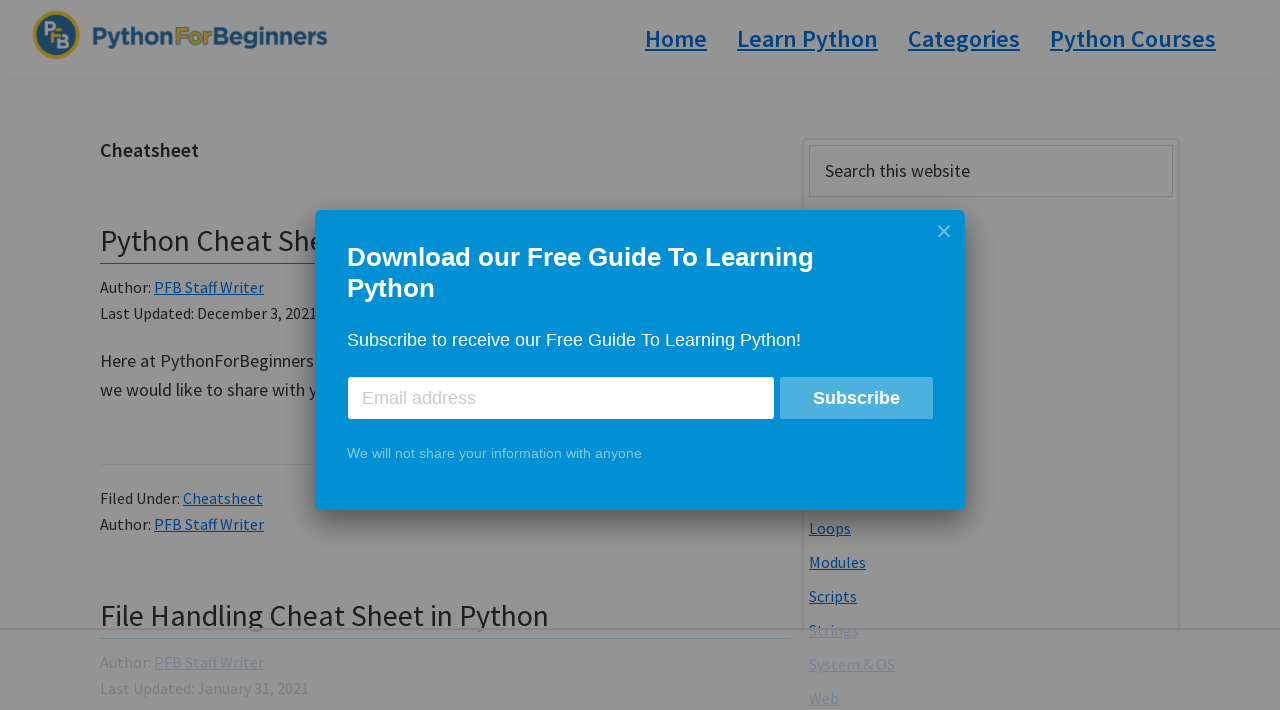

--- FILE ---
content_type: text/html
request_url: https://api.intentiq.com/profiles_engine/ProfilesEngineServlet?at=39&mi=10&dpi=936734067&pt=17&dpn=1&iiqidtype=2&iiqpcid=cb2328f4-8028-46b8-9263-c4ce15192066&iiqpciddate=1768978646145&pcid=ca892011-f169-4cd9-ba2d-ff67cdbe3b61&idtype=3&gdpr=0&japs=false&jaesc=0&jafc=0&jaensc=0&jsver=0.33&testGroup=A&source=pbjs&ABTestingConfigurationSource=group&abtg=A&vrref=https%3A%2F%2Fwww.pythonforbeginners.com%2Fcheatsheet
body_size: 52
content:
{"abPercentage":97,"adt":1,"ct":2,"isOptedOut":false,"data":{"eids":[]},"dbsaved":"false","ls":true,"cttl":86400000,"abTestUuid":"g_af17abd4-4ade-4d3e-b0c3-367f3eb4e713","tc":9,"sid":743461353}

--- FILE ---
content_type: text/html; charset=utf-8
request_url: https://www.google.com/recaptcha/api2/aframe
body_size: 248
content:
<!DOCTYPE HTML><html><head><meta http-equiv="content-type" content="text/html; charset=UTF-8"></head><body><script nonce="IBnbnmAbRnmZc71lBE_I2w">/** Anti-fraud and anti-abuse applications only. See google.com/recaptcha */ try{var clients={'sodar':'https://pagead2.googlesyndication.com/pagead/sodar?'};window.addEventListener("message",function(a){try{if(a.source===window.parent){var b=JSON.parse(a.data);var c=clients[b['id']];if(c){var d=document.createElement('img');d.src=c+b['params']+'&rc='+(localStorage.getItem("rc::a")?sessionStorage.getItem("rc::b"):"");window.document.body.appendChild(d);sessionStorage.setItem("rc::e",parseInt(sessionStorage.getItem("rc::e")||0)+1);localStorage.setItem("rc::h",'1768978652374');}}}catch(b){}});window.parent.postMessage("_grecaptcha_ready", "*");}catch(b){}</script></body></html>

--- FILE ---
content_type: text/css
request_url: https://ads.adthrive.com/sites/616812f857c8aa17ec4f896b/ads.min.css
body_size: 8
content:
.adthrive-sidebar.adthrive-stuck {
  margin-top: 85px;
}
/* for ESSAs */
.adthrive-sticky-sidebar > div {
top: 78px!important;
}


--- FILE ---
content_type: text/plain
request_url: https://rtb.openx.net/openrtbb/prebidjs
body_size: -231
content:
{"id":"2b49a76d-c6ba-4686-982a-5d4a552ddf49","nbr":0}

--- FILE ---
content_type: text/plain; charset=UTF-8
request_url: https://at.teads.tv/fpc?analytics_tag_id=PUB_17002&tfpvi=&gdpr_consent=&gdpr_status=22&gdpr_reason=220&ccpa_consent=&sv=prebid-v1
body_size: 56
content:
Y2NlMzdmYWYtMWZiMi00OWVmLWJkNDgtZmZiMGE3MjJmZTE3Iy03LTE=

--- FILE ---
content_type: text/plain
request_url: https://rtb.openx.net/openrtbb/prebidjs
body_size: -231
content:
{"id":"1d5ce8ba-cf9b-409b-aa8c-80452379b896","nbr":0}

--- FILE ---
content_type: text/plain
request_url: https://rtb.openx.net/openrtbb/prebidjs
body_size: -231
content:
{"id":"e3e7f4a0-d9ae-461d-9dc5-f91f37a70962","nbr":0}

--- FILE ---
content_type: text/javascript; charset=utf-8
request_url: https://widgets.getsitecontrol.com/56830/script.js
body_size: 1611
content:
/*v0.29.6 at 2017-05-18 © 2017 GetSiteControl*/
!function(e,t){var s=e.document,a=t.widgets;if(e._gscq=e._gscq||[],1===e._gscq.loaded)return void(e.gscwidgets&&e.gscwidgets.runtime&&(e.gscwidgets.runtime.destroy(),e.gscwidgets.start(t)));if(e._gscq.loaded=1,!s.all||s.querySelector)for(var d=0;d<a.length;d++)if(a[d]&&!a[d].disabled){e.gscwidgets?e.gscwidgets.start(t):!function(){var a,d,g;d=s.createElement("script"),a=!1,g=s.getElementsByTagName("script")[0],d.type="text/javascript",d.async=!0,d.src=t.settings.RUNTIME_URL,d.onload=d.onreadystatechange=function(){var s=this.readyState;a||s&&"complete"!==s&&"loaded"!==s||(a=!0,e.gscwidgets.start(t))},g&&g.parentNode?g.parentNode.insertBefore(d,g):(g=s.body||s.getElementsByTagName("body")[0]||s.getElementsByTagName("head")[0],g.appendChild(d))}();break}}(window,{"widgets": [{"sort_order": -8, "layout": "modal", "data": {"form": {"fields": [{"name": "email", "type": "email", "required": true, "value": "{email}", "label": "Email", "placeholder": "Email address"}], "allowDuplicates": false}, "success": {"action": "none", "actionDelay": 3000, "description": "You have successfully subscribed.", "label": "Thank you!"}, "title": "Download our Free Guide To Learning Python", "buttonText": "Subscribe", "label": "Subscribe for updates", "note": "We will not share your information with anyone", "mobileLabel": "Subscribe", "description": "Subscribe to receive our Free Guide To Learning Python!"}, "id": 482720, "style": {"minimizeColor": "#5e5e5e", "barLogoColor": "#4db1e0", "animationDurationOut": "500ms", "barButtonHoverColor": "#5fb9e3", "separatorColor": "#33a6dc", "animationOrigin": "center center", "buttonHoverTextColor": "#ffffff", "labelTextColor": "#ffffff", "accentTextColor": "#ffffff", "animationIn": "fadeInDown", "labelHoverColor": "#199bd7", "buttonTextColor": "#ffffff", "animationRepeat": 1, "buttonHoverColor": "#5fb9e3", "backColor": "#0090d3", "barButtonHoverTextColor": "#ffffff", "font": "\"Helvetica Neue\", Helvetica, Arial, sans-serif", "animationBackface": "initial", "secondaryAccentTextColor": "#ffffff", "headerTextColor": "#ffffff", "labelHoverTextColor": "#ffffff", "inputTextColor": "#333333", "validationErrorTextColor": "#ffffff", "animationDurationIn": "600ms", "accentColor": "#4db1e0", "labelColor": "#0090d3", "theme": false, "animation": "fadeInDown", "inputBackColor": "#ffffff", "animationDelay": "0ms", "animationOut": "fadeOut", "textColor": "#ffffff", "closeHoverColor": "#ffffff", "minimizeHoverColor": "#444444", "inactiveInputTextColor": "#ffffff", "baseColor": "#0090d3", "buttonColor": "#4db1e0", "barBackColor": "#0090d3", "secondaryTextColor": "#ffffff", "validationErrorBackColor": "#f16645", "inputPlaceholderColor": "#cacaca", "logoColor": "#4db1e0", "animationDirectionOut": "normal", "barButtonColor": "#4db1e0", "animationDirectionIn": "normal", "barTextColor": "#ffffff", "inputBorderColor": "#0090d3", "barLogoHoverColor": "#66bce5", "panelColor": "#33a6dc", "panelHoverColor": "#199bd7", "noteTextColor": "#ffffff", "inactiveInputBackColor": "#4db1e0", "logoHoverColor": "#66bce5", "secondaryAccentColor": "#4db1e0", "closeColor": "#ffffff", "inactiveInputBorderColor": "#0090d3", "barButtonTextColor": "#ffffff", "secondaryColor": "#0090d3"}, "tracking": {}, "targeting": {"url": [{"include": true, "value": "/*"}], "ab": 100}, "name": "Subscribe widget", "settings": {"pushBody": true, "scrollWithBody": true, "mobileAlign": "right", "storage": {"action": 364, "close": 1}, "mobileBottom": true}, "template": "normal", "type": "subscribe", "display": {"start": {"delay": 5000}, "frequency": 86400, "stop": {"action": true, "show": 3}, "schedule": {"weekdays": [0, 1, 2, 3, 4, 5, 6]}}}, {"disabled": true, "id": 488153}, {"disabled": true, "id": 127999}, {"disabled": true, "id": 141260}, {"disabled": true, "id": 482719}, {"disabled": true, "id": 460978}, {"disabled": true, "id": 123530}, {"disabled": true, "id": 116325}, {"disabled": true, "id": 114929}, {"disabled": true, "id": 110326}], "runtime": {"status": "offline", "shareByEmailUrl": "https://app.getsitecontrol.com/api/v1/share-by-email?u={url}&t={title}&d={description}&logo={logo}", "trackUrl": "https://app.getsitecontrol.com/api/v1/stat", "logoUrl": "https://getsitecontrol.com/{type}-widget/?utm_content={type}&utm_source={site}&utm_medium=referral&utm_term={layout}&utm_campaign=Widgets Logo", "responsive": {"enabled": true, "breakpoint": 640}, "sessionLength": 20, "removeLogo": true, "fbAppId": "1700939563493347", "chatUrl": "https://app.getsitecontrol.com/api/v1/chat/init?widget={id}&uid={uid}", "removeLogoNotCool": true, "fbRedirectUri": "https://getsitecontrol.com/close", "targetingUrl": "https://app.getsitecontrol.com/api/v1/targeting", "doTrack": true, "chatPageUrl": "https://app.getsitecontrol.com/api/v1/embedded-chat?widget={id}&gscuid={uid}", "submitUrl": "https://app.getsitecontrol.com/api/v1/submit"}, "settings": {"RUNTIME_URL": "//st.getsitecontrol.com/main/runtime/runtime.2.10.5.js"}});

--- FILE ---
content_type: text/plain
request_url: https://rtb.openx.net/openrtbb/prebidjs
body_size: -86
content:
{"id":"c7381ae3-0477-4cc4-85b8-7374e5e75086","nbr":0}

--- FILE ---
content_type: text/plain
request_url: https://rtb.openx.net/openrtbb/prebidjs
body_size: -231
content:
{"id":"9b2d738d-9151-4429-9e80-e07639dce0b7","nbr":0}

--- FILE ---
content_type: text/plain; charset=utf-8
request_url: https://ads.adthrive.com/http-api/cv2
body_size: 4201
content:
{"om":["00xbjwwl","04f5pusp","0av741zl","0fhptxpv","0iyi1awv","0o3ed5fh","0sm4lr19","1","10011/6d6f4081f445bfe6dd30563fe3476ab4","10011/ba9f11025c980a17f6936d2888902e29","10011/e74e28403778da6aabd5867faa366aee","1011_302_56233491","1011_302_56233674","1011_302_56528061","1011_302_56590693","1011_302_56590877","1011_302_57035156","1011_302_57035248","10310289136970_462613276","10310289136970_462615644","10310289136970_579599725","10310289136970_579600013","10310289136970_593674671","10310289136970_594352012","11142692","11509227","11896988","12010084","12010088","12168663","124843_8","124848_7","124853_7","12850755","14ykosoj","1606221","1610326628","1610326728","17915723","17_23487710","17_24766981","17_24767222","17_24767234","1891/84814","1ktgrre1","1nswb35c","202d4qe7","2132:45871983","2132:46039469","2132:46039900","2249:567996566","2249:581439030","2249:647637518","2249:691925891","2249:696523934","2249:703669956","2307:0hly8ynw","2307:4etfwvf1","2307:77gj3an4","2307:794di3me","2307:7xb3th35","2307:7zogqkvf","2307:8zkh523l","2307:9t6gmxuz","2307:a7w365s6","2307:c1hsjx06","2307:cqant14y","2307:cv0h9mrv","2307:dif1fgsg","2307:duxvs448","2307:fqeh4hao","2307:g49ju19u","2307:ge4000vb","2307:jd035jgw","2307:kk5768bd","2307:lp37a2wq","2307:p3cf8j8j","2307:plth4l1a","2307:pnprkxyb","2307:qfy64iwb","2307:rxj4b6nw","2307:rxoyw03a","2307:thto5dki","2307:u7p1kjgp","2307:wt0wmo2s","2409_15064_70_85807351","2409_15064_70_85808987","2409_15064_70_85809046","2409_15064_70_85809052","2409_25495_176_CR52092920","2409_25495_176_CR52092921","2409_25495_176_CR52092923","2409_25495_176_CR52092954","2409_25495_176_CR52092959","2409_25495_176_CR52150651","2409_25495_176_CR52153848","2409_25495_176_CR52153849","2409_25495_176_CR52175340","2409_25495_176_CR52178316","2409_25495_176_CR52186411","2409_25495_176_CR52188001","25_53v6aquw","25_kec2e1sf","25_op9gtamy","25_ztlksnbe","2636_1101777_7764-1036207","2636_1101777_7764-1036208","2636_1101777_7764-1036209","2662_199916_T26290531","2676:85402316","2676:85807320","2676:85987427","2676:86083012","2676:86434787","2676:86698023","2676:86698258","2676:86698441","2715_9888_554841","2760:176_CR52186411","28933536","29102835","29414696","2974:8168479","2gev4xcy","2jjp1phz","308_125203_16","31334462","32288936","32661694","33604789","34182009","3490:CR52092919","3490:CR52092922","3490:CR52092923","3490:CR52175340","3490:CR52178314","3490:CR52178316","3490:CR52212685","3490:CR52212687","3490:CR52212688","3490:CR52223725","3490:CR52223938","34945989","3658_136236_fphs0z2t","3658_136236_hn3eanl8","3658_15106_rxoyw03a","3658_151356_1nswb35c","3658_151356_c88kaley","3658_87799_t2546w8l","3702_139777_24765461","3702_139777_24765483","3702_139777_24765494","3702_139777_24765499","381513943572","39303318","3aptpnuj","3v2n6fcp","4083IP31KS13blueboheme_32098","40854655","409_192565","409_216326","409_216364","409_216368","409_216386","409_216394","409_216401","409_216404","409_216406","409_216416","409_220137","409_220149","409_220154","409_220168","409_220169","409_220334","409_220339","409_223589","409_223597","409_223599","409_225978","409_225987","409_226322","409_226324","409_226334","409_226352","409_226361","409_226372","409_227223","409_227224","409_228057","409_228059","409_228064","409_228070","409_228105","409_228115","409_228363","409_228367","409_228380","409_230728","409_230737","409_231792","409_231798","439246469228","44023623","44629254","45871983","458901553568","481703827","485027845327","49064328","49175728","4aqwokyz","4fk9nxse","4qxmmgd2","4sgewasf","52136743","52137182","521_425_203514","521_425_203542","521_425_203700","521_425_203703","521_425_203706","521_425_203708","521_425_203714","521_425_203877","521_425_203892","521_425_203893","53v6aquw","549410","5510:1nswb35c","5510:c88kaley","5510:cymho2zs","5510:kecbwzbd","5510:ouycdkmq","5510:rxoyw03a","5563_66529_OADD2.7353135342693_1BS2OU32JMDL1HFQA4","55726194","557_409_216366","557_409_216396","557_409_216506","557_409_220139","557_409_220149","557_409_220159","557_409_220167","557_409_220333","557_409_220336","557_409_220343","557_409_220344","557_409_220354","557_409_220366","557_409_223589","557_409_223599","557_409_228055","557_409_228105","557_409_228348","557_409_228351","557_409_228363","557_409_235268","55826909","558_93_bd5xg6f6","56341213","56632486","56635908","583652883178231326","593674671","59664236","59856354","5989_1799740_703656485","5989_1799740_703673103","5989_1799740_704078402","5l03u8j0","5mh8a4a2","5ubl7njm","600618969","61210719","618576351","618876699","618980679","61900466","619089559","61916211","61916225","61916229","61926845","61932920","61932925","61932933","61932957","61945704","6226505239","6226507991","6226508011","6226530649","6226534291","6250_66552_943382804","6250_66552_T26308731","627309159","628015148","628153053","628222860","628223277","628360579","628360582","628444259","628444433","628622163","628622172","628622244","628622247","628683371","628687043","628687463","628803013","628841673","629007394","629009180","629167998","629168001","629168010","629168565","629171196","629171202","62946743","62946748","63038032","63092381","6365_61796_785326944648","659216891404","663293612","663293679","663293702","663293761","688078501","692192753","692219087","696314600","696332890","697190037","697525795","699467623","699824707","6adqba78","6b8inw6p","6bfbb9is","6mj57yc0","6tvpz4dn","6z26stpw","700109383","700109389","700109399","701329615","702397981","702423494","702759176","702759673","704089220","704615586","705524420","706320056","7354_138543_85807320","7354_138543_85808988","7488qws5","7732580","7764-1036208","77gj3an4","79482174","79482196","794di3me","7969_149355_45563061","7969_149355_45871983","7969_149355_46037395","7969_149355_46074293","7vlmjnq0","7vplnmf7","7x8f326o","7xb3th35","80070365","80070373","80070376","80070391","80ec5mhd","8153735","85987364","86082706","86088017","86434184","86470584","8b5u826e","8h0jrkwl","8i63s069","8w4klwi4","8z3l4rh4","8zkh523l","9057/0328842c8f1d017570ede5c97267f40d","9krcxphu","9rvsrrn1","9t6gmxuz","a0oxacu8","a4nw4c6t","a7w365s6","a7wye4jw","akxfbxix","axw5pt53","b90cwbcd","bd5xg6f6","bl5qi3e1","c1dt8zmk","c7ybzxrr","c88kaley","cd40m5wq","cr-8us79ie6u9vd","cr-9hxzbqc08jrgv2","cr-aaqt0k1vubwj","cr-aawz3i2xubwj","cr-ccrzxi5tx7tmu","cr-ddyy5m6ry7tmu","cr-dfsz3h5wu7tmu","cr-vu0tbhteu9vd","cv0h9mrv","cymho2zs","d4t9q1n1","dc9iz3n6","dg2WmFvzosE","dif1fgsg","djstahv8","dtm79nhf","duxvs448","e1a2wlmi","e38qsvko","eb9vjo1r","f46gq7cs","fcn2zae1","fdujxvyb","fphs0z2t","fq298eh4hao","fqeh4hao","ftguiytk","g3tr58j9","g49ju19u","g4m2hasl","ge4000vb","gh8va2dg","gjwam5dw","gpx7xks2","h4x8d2p8","hauz7f6h","hf9ak5dg","hpybs82n","hqz7anxg","hwr63jqc","hxxrc6st","i2aglcoy","i7sov9ry","j1nt89vs","j39smngx","j5l7lkp9","jd035jgw","jfh85vr4","jr169syq","k1aq2uly","kecbwzbd","kk5768bd","klqiditz","ksrdc5dk","kv2blzf2","kz8629zd","l2j3rq3s","lc408s2k","ldnbhfjl","llssk7bx","lmi8pfvy","m2n177jy","m3128oiv","mvs8bhbb","mwwkdj9h","np9yfx64","nv0uqrqm","nv5uhf1y","oe31iwxh","of0pnoue","ofoon6ir","okem47bb","op9gtamy","ouycdkmq","ozdii3rw","piwneqqj","pl298th4l1a","plth4l1a","poc1p809","pr3rk44v","q9plh3qd","qfy64iwb","qiql1ro1","qp9gc5fs","qqj2iqh7","qqvgscdx","qsfx8kya","quk7w53j","r35763xz","r3co354x","ra3bwev9","rrlikvt1","rup4bwce","rxj4b6nw","rxoyw03a","t2546w8l","t2dlmwva","t4zab46q","t5kb9pme","t79r9pdb","t8qogbhp","thto5dki","ti0s3bz3","ts5r7epn","u7p1kjgp","ujqkqtnh","uq0uwbbh","v9k6m2b0","vk8u5qr9","vtri9xns","w15c67ad","w82ynfkl","w9lu3v5o","wf9qekf0","wk6r24xi","wt0wmo2s","wvye2xa9","x9yz5t0i","xdaezn6y","xe7etvhg","xies7jcx","xz9ajlkq","ya4kstni","yi5c56c7","yi6qlg3p","yy10h45c","znl4u1zy","zvdz58bk","zwzjgvpw","7979132","7979135"],"pmp":[],"adomains":["1md.org","a4g.com","about.bugmd.com","acelauncher.com","adameve.com","adelion.com","adp3.net","advenuedsp.com","aibidauction.com","aibidsrv.com","akusoli.com","allofmpls.org","arkeero.net","ato.mx","avazutracking.net","avid-ad-server.com","avid-adserver.com","avidadserver.com","aztracking.net","bc-sys.com","bcc-ads.com","bidderrtb.com","bidscube.com","bizzclick.com","bkserving.com","bksn.se","brightmountainads.com","bucksense.io","bugmd.com","ca.iqos.com","capitaloneshopping.com","cdn.dsptr.com","clarifion.com","clean.peebuster.com","cotosen.com","cs.money","cwkuki.com","dallasnews.com","dcntr-ads.com","decenterads.com","derila-ergo.com","dhgate.com","dhs.gov","digitaladsystems.com","displate.com","doyour.bid","dspbox.io","envisionx.co","ezmob.com","fla-keys.com","fmlabsonline.com","g123.jp","g2trk.com","gadgetslaboratory.com","gadmobe.com","getbugmd.com","goodtoknowthis.com","gov.il","grosvenorcasinos.com","guard.io","hero-wars.com","holts.com","howto5.io","http://bookstofilm.com/","http://countingmypennies.com/","http://fabpop.net/","http://folkaly.com/","http://gameswaka.com/","http://gowdr.com/","http://gratefulfinance.com/","http://outliermodel.com/","http://profitor.com/","http://tenfactorialrocks.com/","http://vovviral.com/","https://instantbuzz.net/","https://www.royalcaribbean.com/","ice.gov","imprdom.com","justanswer.com","liverrenew.com","longhornsnuff.com","lovehoney.com","lowerjointpain.com","lymphsystemsupport.com","meccabingo.com","media-servers.net","medimops.de","miniretornaveis.com","mobuppsrtb.com","motionspots.com","mygrizzly.com","myiq.com","myrocky.ca","national-lottery.co.uk","nbliver360.com","ndc.ajillionmax.com","nibblr-ai.com","niutux.com","nordicspirit.co.uk","notify.nuviad.com","notify.oxonux.com","own-imp.vrtzads.com","paperela.com","paradisestays.site","parasiterelief.com","peta.org","pfm.ninja","photoshelter.com","pixel.metanetwork.mobi","pixel.valo.ai","plannedparenthood.org","plf1.net","plt7.com","pltfrm.click","printwithwave.co","privacymodeweb.com","rangeusa.com","readywind.com","reklambids.com","ri.psdwc.com","royalcaribbean.com","royalcaribbean.com.au","rtb-adeclipse.io","rtb-direct.com","rtb.adx1.com","rtb.kds.media","rtb.reklambid.com","rtb.reklamdsp.com","rtb.rklmstr.com","rtbadtrading.com","rtbsbengine.com","rtbtradein.com","saba.com.mx","safevirus.info","securevid.co","seedtag.com","servedby.revive-adserver.net","shift.com","simple.life","smrt-view.com","swissklip.com","taboola.com","tel-aviv.gov.il","temu.com","theoceanac.com","track-bid.com","trackingintegral.com","trading-rtbg.com","trkbid.com","truthfinder.com","unoadsrv.com","usconcealedcarry.com","uuidksinc.net","vabilitytech.com","vashoot.com","vegogarden.com","viewtemplates.com","votervoice.net","vuse.com","waardex.com","wapstart.ru","wdc.go2trk.com","weareplannedparenthood.org","webtradingspot.com","www.royalcaribbean.com","xapads.com","xiaflex.com","yourchamilia.com"]}